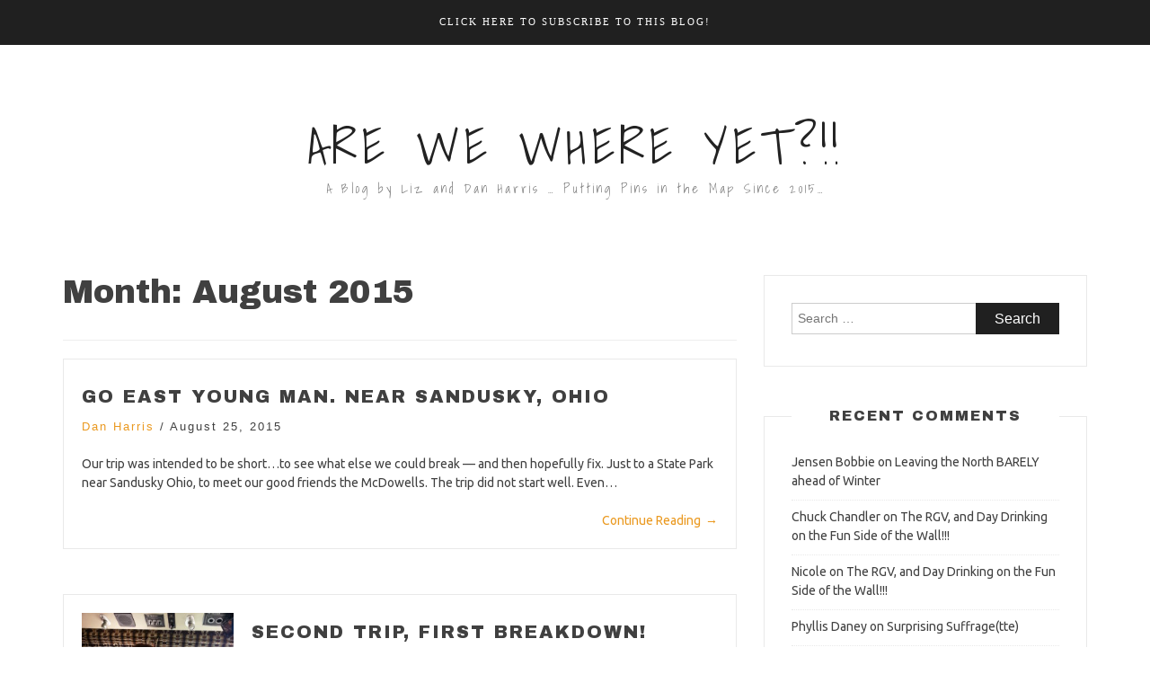

--- FILE ---
content_type: text/html; charset=UTF-8
request_url: https://arewewhereyet.us/2015/08/
body_size: 9448
content:
<!DOCTYPE html> <html lang="en-US"><head>
    <meta charset="UTF-8">
    <meta name="viewport" content="width=device-width, initial-scale=1">
    <link rel="profile" href="http://gmpg.org/xfn/11">
    <link rel="pingback" href="https://arewewhereyet.us/xmlrpc.php">
    
<title>August 2015 &#8211; Are We Where Yet?!!</title>
<meta name='robots' content='max-image-preview:large' />
<link rel='dns-prefetch' href='//fonts.googleapis.com' />
<link rel="alternate" type="application/rss+xml" title="Are We Where Yet?!! &raquo; Feed" href="https://arewewhereyet.us/feed/" />
<link rel="alternate" type="application/rss+xml" title="Are We Where Yet?!! &raquo; Comments Feed" href="https://arewewhereyet.us/comments/feed/" />
<style id='wp-img-auto-sizes-contain-inline-css' type='text/css'>
img:is([sizes=auto i],[sizes^="auto," i]){contain-intrinsic-size:3000px 1500px}
/*# sourceURL=wp-img-auto-sizes-contain-inline-css */
</style>
<style id='wp-emoji-styles-inline-css' type='text/css'>

	img.wp-smiley, img.emoji {
		display: inline !important;
		border: none !important;
		box-shadow: none !important;
		height: 1em !important;
		width: 1em !important;
		margin: 0 0.07em !important;
		vertical-align: -0.1em !important;
		background: none !important;
		padding: 0 !important;
	}
/*# sourceURL=wp-emoji-styles-inline-css */
</style>
<style id='wp-block-library-inline-css' type='text/css'>
:root{--wp-block-synced-color:#7a00df;--wp-block-synced-color--rgb:122,0,223;--wp-bound-block-color:var(--wp-block-synced-color);--wp-editor-canvas-background:#ddd;--wp-admin-theme-color:#007cba;--wp-admin-theme-color--rgb:0,124,186;--wp-admin-theme-color-darker-10:#006ba1;--wp-admin-theme-color-darker-10--rgb:0,107,160.5;--wp-admin-theme-color-darker-20:#005a87;--wp-admin-theme-color-darker-20--rgb:0,90,135;--wp-admin-border-width-focus:2px}@media (min-resolution:192dpi){:root{--wp-admin-border-width-focus:1.5px}}.wp-element-button{cursor:pointer}:root .has-very-light-gray-background-color{background-color:#eee}:root .has-very-dark-gray-background-color{background-color:#313131}:root .has-very-light-gray-color{color:#eee}:root .has-very-dark-gray-color{color:#313131}:root .has-vivid-green-cyan-to-vivid-cyan-blue-gradient-background{background:linear-gradient(135deg,#00d084,#0693e3)}:root .has-purple-crush-gradient-background{background:linear-gradient(135deg,#34e2e4,#4721fb 50%,#ab1dfe)}:root .has-hazy-dawn-gradient-background{background:linear-gradient(135deg,#faaca8,#dad0ec)}:root .has-subdued-olive-gradient-background{background:linear-gradient(135deg,#fafae1,#67a671)}:root .has-atomic-cream-gradient-background{background:linear-gradient(135deg,#fdd79a,#004a59)}:root .has-nightshade-gradient-background{background:linear-gradient(135deg,#330968,#31cdcf)}:root .has-midnight-gradient-background{background:linear-gradient(135deg,#020381,#2874fc)}:root{--wp--preset--font-size--normal:16px;--wp--preset--font-size--huge:42px}.has-regular-font-size{font-size:1em}.has-larger-font-size{font-size:2.625em}.has-normal-font-size{font-size:var(--wp--preset--font-size--normal)}.has-huge-font-size{font-size:var(--wp--preset--font-size--huge)}.has-text-align-center{text-align:center}.has-text-align-left{text-align:left}.has-text-align-right{text-align:right}.has-fit-text{white-space:nowrap!important}#end-resizable-editor-section{display:none}.aligncenter{clear:both}.items-justified-left{justify-content:flex-start}.items-justified-center{justify-content:center}.items-justified-right{justify-content:flex-end}.items-justified-space-between{justify-content:space-between}.screen-reader-text{border:0;clip-path:inset(50%);height:1px;margin:-1px;overflow:hidden;padding:0;position:absolute;width:1px;word-wrap:normal!important}.screen-reader-text:focus{background-color:#ddd;clip-path:none;color:#444;display:block;font-size:1em;height:auto;left:5px;line-height:normal;padding:15px 23px 14px;text-decoration:none;top:5px;width:auto;z-index:100000}html :where(.has-border-color){border-style:solid}html :where([style*=border-top-color]){border-top-style:solid}html :where([style*=border-right-color]){border-right-style:solid}html :where([style*=border-bottom-color]){border-bottom-style:solid}html :where([style*=border-left-color]){border-left-style:solid}html :where([style*=border-width]){border-style:solid}html :where([style*=border-top-width]){border-top-style:solid}html :where([style*=border-right-width]){border-right-style:solid}html :where([style*=border-bottom-width]){border-bottom-style:solid}html :where([style*=border-left-width]){border-left-style:solid}html :where(img[class*=wp-image-]){height:auto;max-width:100%}:where(figure){margin:0 0 1em}html :where(.is-position-sticky){--wp-admin--admin-bar--position-offset:var(--wp-admin--admin-bar--height,0px)}@media screen and (max-width:600px){html :where(.is-position-sticky){--wp-admin--admin-bar--position-offset:0px}}

/*# sourceURL=wp-block-library-inline-css */
</style><style id='global-styles-inline-css' type='text/css'>
:root{--wp--preset--aspect-ratio--square: 1;--wp--preset--aspect-ratio--4-3: 4/3;--wp--preset--aspect-ratio--3-4: 3/4;--wp--preset--aspect-ratio--3-2: 3/2;--wp--preset--aspect-ratio--2-3: 2/3;--wp--preset--aspect-ratio--16-9: 16/9;--wp--preset--aspect-ratio--9-16: 9/16;--wp--preset--color--black: #000000;--wp--preset--color--cyan-bluish-gray: #abb8c3;--wp--preset--color--white: #ffffff;--wp--preset--color--pale-pink: #f78da7;--wp--preset--color--vivid-red: #cf2e2e;--wp--preset--color--luminous-vivid-orange: #ff6900;--wp--preset--color--luminous-vivid-amber: #fcb900;--wp--preset--color--light-green-cyan: #7bdcb5;--wp--preset--color--vivid-green-cyan: #00d084;--wp--preset--color--pale-cyan-blue: #8ed1fc;--wp--preset--color--vivid-cyan-blue: #0693e3;--wp--preset--color--vivid-purple: #9b51e0;--wp--preset--gradient--vivid-cyan-blue-to-vivid-purple: linear-gradient(135deg,rgb(6,147,227) 0%,rgb(155,81,224) 100%);--wp--preset--gradient--light-green-cyan-to-vivid-green-cyan: linear-gradient(135deg,rgb(122,220,180) 0%,rgb(0,208,130) 100%);--wp--preset--gradient--luminous-vivid-amber-to-luminous-vivid-orange: linear-gradient(135deg,rgb(252,185,0) 0%,rgb(255,105,0) 100%);--wp--preset--gradient--luminous-vivid-orange-to-vivid-red: linear-gradient(135deg,rgb(255,105,0) 0%,rgb(207,46,46) 100%);--wp--preset--gradient--very-light-gray-to-cyan-bluish-gray: linear-gradient(135deg,rgb(238,238,238) 0%,rgb(169,184,195) 100%);--wp--preset--gradient--cool-to-warm-spectrum: linear-gradient(135deg,rgb(74,234,220) 0%,rgb(151,120,209) 20%,rgb(207,42,186) 40%,rgb(238,44,130) 60%,rgb(251,105,98) 80%,rgb(254,248,76) 100%);--wp--preset--gradient--blush-light-purple: linear-gradient(135deg,rgb(255,206,236) 0%,rgb(152,150,240) 100%);--wp--preset--gradient--blush-bordeaux: linear-gradient(135deg,rgb(254,205,165) 0%,rgb(254,45,45) 50%,rgb(107,0,62) 100%);--wp--preset--gradient--luminous-dusk: linear-gradient(135deg,rgb(255,203,112) 0%,rgb(199,81,192) 50%,rgb(65,88,208) 100%);--wp--preset--gradient--pale-ocean: linear-gradient(135deg,rgb(255,245,203) 0%,rgb(182,227,212) 50%,rgb(51,167,181) 100%);--wp--preset--gradient--electric-grass: linear-gradient(135deg,rgb(202,248,128) 0%,rgb(113,206,126) 100%);--wp--preset--gradient--midnight: linear-gradient(135deg,rgb(2,3,129) 0%,rgb(40,116,252) 100%);--wp--preset--font-size--small: 13px;--wp--preset--font-size--medium: 20px;--wp--preset--font-size--large: 36px;--wp--preset--font-size--x-large: 42px;--wp--preset--spacing--20: 0.44rem;--wp--preset--spacing--30: 0.67rem;--wp--preset--spacing--40: 1rem;--wp--preset--spacing--50: 1.5rem;--wp--preset--spacing--60: 2.25rem;--wp--preset--spacing--70: 3.38rem;--wp--preset--spacing--80: 5.06rem;--wp--preset--shadow--natural: 6px 6px 9px rgba(0, 0, 0, 0.2);--wp--preset--shadow--deep: 12px 12px 50px rgba(0, 0, 0, 0.4);--wp--preset--shadow--sharp: 6px 6px 0px rgba(0, 0, 0, 0.2);--wp--preset--shadow--outlined: 6px 6px 0px -3px rgb(255, 255, 255), 6px 6px rgb(0, 0, 0);--wp--preset--shadow--crisp: 6px 6px 0px rgb(0, 0, 0);}:where(.is-layout-flex){gap: 0.5em;}:where(.is-layout-grid){gap: 0.5em;}body .is-layout-flex{display: flex;}.is-layout-flex{flex-wrap: wrap;align-items: center;}.is-layout-flex > :is(*, div){margin: 0;}body .is-layout-grid{display: grid;}.is-layout-grid > :is(*, div){margin: 0;}:where(.wp-block-columns.is-layout-flex){gap: 2em;}:where(.wp-block-columns.is-layout-grid){gap: 2em;}:where(.wp-block-post-template.is-layout-flex){gap: 1.25em;}:where(.wp-block-post-template.is-layout-grid){gap: 1.25em;}.has-black-color{color: var(--wp--preset--color--black) !important;}.has-cyan-bluish-gray-color{color: var(--wp--preset--color--cyan-bluish-gray) !important;}.has-white-color{color: var(--wp--preset--color--white) !important;}.has-pale-pink-color{color: var(--wp--preset--color--pale-pink) !important;}.has-vivid-red-color{color: var(--wp--preset--color--vivid-red) !important;}.has-luminous-vivid-orange-color{color: var(--wp--preset--color--luminous-vivid-orange) !important;}.has-luminous-vivid-amber-color{color: var(--wp--preset--color--luminous-vivid-amber) !important;}.has-light-green-cyan-color{color: var(--wp--preset--color--light-green-cyan) !important;}.has-vivid-green-cyan-color{color: var(--wp--preset--color--vivid-green-cyan) !important;}.has-pale-cyan-blue-color{color: var(--wp--preset--color--pale-cyan-blue) !important;}.has-vivid-cyan-blue-color{color: var(--wp--preset--color--vivid-cyan-blue) !important;}.has-vivid-purple-color{color: var(--wp--preset--color--vivid-purple) !important;}.has-black-background-color{background-color: var(--wp--preset--color--black) !important;}.has-cyan-bluish-gray-background-color{background-color: var(--wp--preset--color--cyan-bluish-gray) !important;}.has-white-background-color{background-color: var(--wp--preset--color--white) !important;}.has-pale-pink-background-color{background-color: var(--wp--preset--color--pale-pink) !important;}.has-vivid-red-background-color{background-color: var(--wp--preset--color--vivid-red) !important;}.has-luminous-vivid-orange-background-color{background-color: var(--wp--preset--color--luminous-vivid-orange) !important;}.has-luminous-vivid-amber-background-color{background-color: var(--wp--preset--color--luminous-vivid-amber) !important;}.has-light-green-cyan-background-color{background-color: var(--wp--preset--color--light-green-cyan) !important;}.has-vivid-green-cyan-background-color{background-color: var(--wp--preset--color--vivid-green-cyan) !important;}.has-pale-cyan-blue-background-color{background-color: var(--wp--preset--color--pale-cyan-blue) !important;}.has-vivid-cyan-blue-background-color{background-color: var(--wp--preset--color--vivid-cyan-blue) !important;}.has-vivid-purple-background-color{background-color: var(--wp--preset--color--vivid-purple) !important;}.has-black-border-color{border-color: var(--wp--preset--color--black) !important;}.has-cyan-bluish-gray-border-color{border-color: var(--wp--preset--color--cyan-bluish-gray) !important;}.has-white-border-color{border-color: var(--wp--preset--color--white) !important;}.has-pale-pink-border-color{border-color: var(--wp--preset--color--pale-pink) !important;}.has-vivid-red-border-color{border-color: var(--wp--preset--color--vivid-red) !important;}.has-luminous-vivid-orange-border-color{border-color: var(--wp--preset--color--luminous-vivid-orange) !important;}.has-luminous-vivid-amber-border-color{border-color: var(--wp--preset--color--luminous-vivid-amber) !important;}.has-light-green-cyan-border-color{border-color: var(--wp--preset--color--light-green-cyan) !important;}.has-vivid-green-cyan-border-color{border-color: var(--wp--preset--color--vivid-green-cyan) !important;}.has-pale-cyan-blue-border-color{border-color: var(--wp--preset--color--pale-cyan-blue) !important;}.has-vivid-cyan-blue-border-color{border-color: var(--wp--preset--color--vivid-cyan-blue) !important;}.has-vivid-purple-border-color{border-color: var(--wp--preset--color--vivid-purple) !important;}.has-vivid-cyan-blue-to-vivid-purple-gradient-background{background: var(--wp--preset--gradient--vivid-cyan-blue-to-vivid-purple) !important;}.has-light-green-cyan-to-vivid-green-cyan-gradient-background{background: var(--wp--preset--gradient--light-green-cyan-to-vivid-green-cyan) !important;}.has-luminous-vivid-amber-to-luminous-vivid-orange-gradient-background{background: var(--wp--preset--gradient--luminous-vivid-amber-to-luminous-vivid-orange) !important;}.has-luminous-vivid-orange-to-vivid-red-gradient-background{background: var(--wp--preset--gradient--luminous-vivid-orange-to-vivid-red) !important;}.has-very-light-gray-to-cyan-bluish-gray-gradient-background{background: var(--wp--preset--gradient--very-light-gray-to-cyan-bluish-gray) !important;}.has-cool-to-warm-spectrum-gradient-background{background: var(--wp--preset--gradient--cool-to-warm-spectrum) !important;}.has-blush-light-purple-gradient-background{background: var(--wp--preset--gradient--blush-light-purple) !important;}.has-blush-bordeaux-gradient-background{background: var(--wp--preset--gradient--blush-bordeaux) !important;}.has-luminous-dusk-gradient-background{background: var(--wp--preset--gradient--luminous-dusk) !important;}.has-pale-ocean-gradient-background{background: var(--wp--preset--gradient--pale-ocean) !important;}.has-electric-grass-gradient-background{background: var(--wp--preset--gradient--electric-grass) !important;}.has-midnight-gradient-background{background: var(--wp--preset--gradient--midnight) !important;}.has-small-font-size{font-size: var(--wp--preset--font-size--small) !important;}.has-medium-font-size{font-size: var(--wp--preset--font-size--medium) !important;}.has-large-font-size{font-size: var(--wp--preset--font-size--large) !important;}.has-x-large-font-size{font-size: var(--wp--preset--font-size--x-large) !important;}
/*# sourceURL=global-styles-inline-css */
</style>

<style id='classic-theme-styles-inline-css' type='text/css'>
/*! This file is auto-generated */
.wp-block-button__link{color:#fff;background-color:#32373c;border-radius:9999px;box-shadow:none;text-decoration:none;padding:calc(.667em + 2px) calc(1.333em + 2px);font-size:1.125em}.wp-block-file__button{background:#32373c;color:#fff;text-decoration:none}
/*# sourceURL=/wp-includes/css/classic-themes.min.css */
</style>
<link rel='stylesheet' id='responsive-lightbox-prettyphoto-css' href='https://arewewhereyet.us/wp-content/plugins/responsive-lightbox/assets/prettyphoto/prettyPhoto.min.css?ver=3.1.6' type='text/css' media='all' />
<link rel='stylesheet' id='bootstrap-css' href='https://arewewhereyet.us/wp-content/themes/blog-way-plus/assets/third-party/bootstrap/bootstrap.min.css?ver=6.9' type='text/css' media='all' />
<link rel='stylesheet' id='meanmenu-css' href='https://arewewhereyet.us/wp-content/themes/blog-way-plus/assets/third-party/meanmenu/meanmenu.css?ver=6.9' type='text/css' media='all' />
<link rel='stylesheet' id='font-awesome-css' href='https://arewewhereyet.us/wp-content/themes/blog-way-plus/assets/third-party/font-awesome/css/font-awesome.min.css?ver=6.9' type='text/css' media='all' />
<link rel='stylesheet' id='blog-way-plus-fonts-css' href='//fonts.googleapis.com/css?family=Ubuntu%3A400%2C400italic%2C500%2C700%7CShadows+Into+Light%3A%7CNoto++Serif%3A400%2C400italic%2C700%7CArchivo+Black%3A&#038;subset=latin%2Clatin-ext' type='text/css' media='all' />
<link rel='stylesheet' id='blog-way-plus-style-css' href='https://arewewhereyet.us/wp-content/themes/blog-way-plus/style.css?ver=6.9' type='text/css' media='all' />
<script type="text/javascript" src="https://arewewhereyet.us/wp-includes/js/jquery/jquery.min.js?ver=3.7.1" id="jquery-core-js"></script>
<script type="text/javascript" src="https://arewewhereyet.us/wp-includes/js/jquery/jquery-migrate.min.js?ver=3.4.1" id="jquery-migrate-js"></script>
<script type="text/javascript" src="https://arewewhereyet.us/wp-content/plugins/responsive-lightbox/assets/prettyphoto/jquery.prettyPhoto.min.js?ver=3.1.6" id="responsive-lightbox-prettyphoto-js"></script>
<script type="text/javascript" src="https://arewewhereyet.us/wp-includes/js/underscore.min.js?ver=1.13.7" id="underscore-js"></script>
<script type="text/javascript" src="https://arewewhereyet.us/wp-content/plugins/responsive-lightbox/assets/infinitescroll/infinite-scroll.pkgd.min.js?ver=4.0.1" id="responsive-lightbox-infinite-scroll-js"></script>
<script type="text/javascript" id="responsive-lightbox-js-before">
/* <![CDATA[ */
var rlArgs = {"script":"prettyphoto","selector":"lightbox","customEvents":"","activeGalleries":true,"animationSpeed":"normal","slideshow":false,"slideshowDelay":5000,"slideshowAutoplay":false,"opacity":"0.75","showTitle":true,"allowResize":true,"allowExpand":true,"width":1080,"height":720,"separator":"\/","theme":"pp_default","horizontalPadding":20,"hideFlash":false,"wmode":"opaque","videoAutoplay":false,"modal":false,"deeplinking":false,"overlayGallery":true,"keyboardShortcuts":true,"social":false,"woocommerce_gallery":false,"ajaxurl":"https:\/\/arewewhereyet.us\/wp-admin\/admin-ajax.php","nonce":"c3d450d8c8","preview":false,"postId":698,"scriptExtension":false};

//# sourceURL=responsive-lightbox-js-before
/* ]]> */
</script>
<script type="text/javascript" src="https://arewewhereyet.us/wp-content/plugins/responsive-lightbox/js/front.js?ver=2.5.5" id="responsive-lightbox-js"></script>
<link rel="https://api.w.org/" href="https://arewewhereyet.us/wp-json/" /><link rel="EditURI" type="application/rsd+xml" title="RSD" href="https://arewewhereyet.us/xmlrpc.php?rsd" />
<meta name="generator" content="WordPress 6.9" />
               
    <style>
        body{
            color: #404040;
            font-family: 'Ubuntu';
        }

        .site-title a{
            color: #222222;
            font-family: 'Shadows Into Light';
        }

        .site-description{
            color: #818181;
            font-family: 'Shadows Into Light';
        }

        .main-navigation ul li a{
            font-family: 'Noto Serif';
        }

        h1, h1 a,
        h2, h2 a,
        h3, h3 a,
        h4, h4 a,
        h5, h5 a,
        h6, h6 a,
        .entry-header h2.entry-title a{
            font-family: 'Archivo Black';
        }

        p, ul li, ul li a, ol li, ol li a{
            font-family: 'Ubuntu';
        }

        h1,
        h2, 
        h3,
        h4, 
        h5,
        h6,
        .entry-header h2.entry-title a,
        .related-posts .news-item.three-column-item .news-text-wrap h2 a{
            color: #404040;
        }

        #primary .cat-links a,
        .entry-header .author-date span.author a{
            color: #ea9920;
        }

        .content-area a,
        .author-info-wrap .author-content-wrap a.authors-more-posts,
        .blog_way_plus_widget_author .author-profile a.btn-continue,
        #main-slider .pager-box.cycle-pager-active{
            color: #ea9920;
        }

        header#masthead,
        .mean-container .mean-bar,
        .main-navigation ul ul{
            background: #202020;
        }

        .main-navigation ul li a,
        #masthead .main-navigation ul li ul li a,
        #masthead .main-navigation li.current_page_item ul li a{
            color: #ffffff;
        }

        
        #masthead .main-navigation ul li ul.sub-menu li ul.sub-menu li a{
            color: #ffffff;
        }

        #masthead .main-navigation li.current-menu-item a,
        #masthead .main-navigation li.current_page_item a,
        .main-navigation ul.menu li:hover a,
        #masthead .main-navigation ul li ul li:hover a,
        #masthead .main-navigation li.current_page_item ul li:hover a,
        #masthead .main-navigation ul li ul.sub-menu li ul.sub-menu li:hover a,
        #masthead .main-navigation ul li ul.sub-menu li ul.sub-menu li.current-menu-item a{
            color: #afafaf;
        }
    
        .widget .widget-title{
            background: #ffffff;
        }

        .site-footer,
        .footer-social .social-menu-wrap .menu{
            background: #202020;
        }

        #footer-widgets .widget .widget-title,
        #footer-widgets .widget .rsswidget{
            color: #c7c7c7;
        }
        .site-info,
        .site-info a,
        .widget_tag_cloud .tagcloud a,
        #footer-widgets .widget ul li a,
        #footer-widgets .widget .textwidget,
        #footer-widgets .widget p,
        #footer-widgets .widget td, 
        #footer-widgets .widget th,
        #footer-widgets .widget.widget_categories ul li,
        #footer-widgets .widget.widget_archive ul li,
        #footer-widgets .widget .rss-date,
        #footer-widgets .widget .rssSummary,
        #footer-widgets .widget.widget_rss cite{
            color: #787878;
        }

        #footer-widgets .widget_calendar caption,
        #footer-widgets .widget.widget_calendar #today{
            background: #787878;
        }

        #footer-widgets .widget.widget_calendar td, 
        #footer-widgets .widget.widget_calendar th {
            border: 1px solid #787878;
        }

        button, 
        input[type="button"], 
        input[type="reset"], 
        input[type="submit"], 
        .nav-links .nav-previous a, 
        .nav-links .nav-next a,
        .nav-links .page-numbers,
        .pagination .page-numbers.next, 
        .pagination .page-numbers.previous{
            border: 1px solid #202020;
            background: #202020;
        }
        
        .woocommerce ul.products li.product a .woo_pro_thumb:after{
            background: #ea9920;
        }

        .scrollup{
            background-color: #ea9920;
        }

    </style>

<style type="text/css">.recentcomments a{display:inline !important;padding:0 !important;margin:0 !important;}</style><link rel="icon" href="https://arewewhereyet.us/wp-content/uploads/2016/12/cropped-liz-s-first-diveV3-32x32.png" sizes="32x32" />
<link rel="icon" href="https://arewewhereyet.us/wp-content/uploads/2016/12/cropped-liz-s-first-diveV3-192x192.png" sizes="192x192" />
<link rel="apple-touch-icon" href="https://arewewhereyet.us/wp-content/uploads/2016/12/cropped-liz-s-first-diveV3-180x180.png" />
<meta name="msapplication-TileImage" content="https://arewewhereyet.us/wp-content/uploads/2016/12/cropped-liz-s-first-diveV3-270x270.png" />
</head>

<body class="archive date wp-theme-blog-way-plus group-blog hfeed sticky-top">
	<div id="page" class="site">
		<header id="masthead" class="site-header navbar-fixed-top" role="banner"><div class="container"><div class="row">    	<div class="col-sm-12">
            <nav id="site-navigation" class="main-navigation" role="navigation">
                <div class="menu-top-container"><ul id="primary-menu" class="menu"><li id="menu-item-4211" class="menu-item menu-item-type-post_type menu-item-object-page menu-item-4211"><a href="https://arewewhereyet.us/subscribe/">Click here to Subscribe to this Blog!</a></li>
</ul></div>            </nav>
        </div>
        </div><!-- .row --></div><!-- .container --></header><!-- #masthead -->        <div class="main-banner banner-disabled overlay-enabled" >
            <div class="container">
                <div class="row">
                    <div class="site-branding">
                                                    
                            <h2 class="site-title"><a href="https://arewewhereyet.us/" rel="home">Are We Where Yet?!!</a></h2>
                                                            <h3 class="site-description">A Blog by Liz and Dan Harris &#8230; Putting Pins in the Map Since 2015&#8230;</h3>
                                                       
                                            </div><!-- .site-branding -->
                </div>
            </div>
        </div><!-- .main-banner -->
        <div id="content" class="site-content"><div class="container"><div class="row"><div class="col-md-8 col-sm-12 layout-right-sidebar main-content-area"><div id="primary" class="content-area"><main id="main" class="site-main" role="main">

	
		<header class="page-header">
			<h1 class="page-title">Month: <span>August 2015</span></h1>		</header><!-- .page-header -->

		
<article id="post-698" class="post-698 post type-post status-publish format-standard hentry category-rv category-travel">
		<div class="detail-wrap">
		<header class="entry-header">
			<h2 class="entry-title"><a href="https://arewewhereyet.us/travel/go-east-young-man-near-sandusky-ohio/" rel="bookmark">Go EAST young man.  Near Sandusky, Ohio</a></h2>
				<div class="author-date">
											<span class="author vcard"><a class="url fn n" href="https://arewewhereyet.us/author/dhharris/">Dan Harris</a></span>
					
											<span class="separator"> / </span>
					
											<span class="posted-on">August 25, 2015</span>
									</div><!-- .author-date -->

			
		</header><!-- .entry-header -->

		<div class="entry-content">
			<p>Our trip was intended to be short…to see what else we could break &#8212; and then hopefully fix. Just to a State Park near Sandusky Ohio, to meet our good friends the McDowells. The trip did not start well. Even&hellip;</p>
<p><a href="https://arewewhereyet.us/travel/go-east-young-man-near-sandusky-ohio/" class="btn-continue">Continue Reading<span class="arrow-continue">&rarr;</span></a></p>
		</div><!-- .entry-content -->
	</div>

</article><!-- #post-## -->

<article id="post-654" class="post-654 post type-post status-publish format-standard has-post-thumbnail hentry category-rv">
			<div class="entry-img">
			<a href="https://arewewhereyet.us/rv/second-trip-first-breakdown/"><img width="169" height="225" src="https://arewewhereyet.us/wp-content/uploads/2015/08/2015-08-03-14.35.03.jpg" class="attachment-blog-way-plus-common size-blog-way-plus-common wp-post-image" alt="" decoding="async" srcset="https://arewewhereyet.us/wp-content/uploads/2015/08/2015-08-03-14.35.03.jpg 2448w, https://arewewhereyet.us/wp-content/uploads/2015/08/2015-08-03-14.35.03-225x300.jpg 225w, https://arewewhereyet.us/wp-content/uploads/2015/08/2015-08-03-14.35.03-768x1024.jpg 768w, https://arewewhereyet.us/wp-content/uploads/2015/08/2015-08-03-14.35.03-116x155.jpg 116w, https://arewewhereyet.us/wp-content/uploads/2015/08/2015-08-03-14.35.03-600x800.jpg 600w" sizes="(max-width: 169px) 100vw, 169px" /></a>
       </div>
       	<div class="detail-wrap">
		<header class="entry-header">
			<h2 class="entry-title"><a href="https://arewewhereyet.us/rv/second-trip-first-breakdown/" rel="bookmark">Second Trip,  First Breakdown!</a></h2>
				<div class="author-date">
											<span class="author vcard"><a class="url fn n" href="https://arewewhereyet.us/author/dhharris/">Dan Harris</a></span>
					
											<span class="separator"> / </span>
					
											<span class="posted-on">August 7, 2015</span>
									</div><!-- .author-date -->

			
		</header><!-- .entry-header -->

		<div class="entry-content">
			<p>First “real” trip:  400 Miles to Minneapolis. This is an Extended Shakedown Cruise.  One with Friendlies (and Parts sources) on the other end. Lots of first,  actually. First “breakdown.”  The bus sputtered to a stop just outside of Eau Claire. &hellip;</p>
<p><a href="https://arewewhereyet.us/rv/second-trip-first-breakdown/" class="btn-continue">Continue Reading<span class="arrow-continue">&rarr;</span></a></p>
		</div><!-- .entry-content -->
	</div>

</article><!-- #post-## -->
	
</main><!-- #main --></div><!-- #primary --></div><!-- .col-md-8 --><div class="col-md-4 col-sm-12 main-sidebar">
	<aside id="secondary" class="widget-area" role="complementary">
		<section id="search-2" class="widget widget_search"><form role="search" method="get" class="search-form" action="https://arewewhereyet.us/">
				<label>
					<span class="screen-reader-text">Search for:</span>
					<input type="search" class="search-field" placeholder="Search &hellip;" value="" name="s" />
				</label>
				<input type="submit" class="search-submit" value="Search" />
			</form></section><section id="recent-comments-2" class="widget widget_recent_comments"><h3 class="widget-title">Recent Comments</h3><ul id="recentcomments"><li class="recentcomments"><span class="comment-author-link">Jensen Bobbie</span> on <a href="https://arewewhereyet.us/musing/leaving-the-north-barely-ahead-of-winter/#comment-41625">Leaving the North BARELY ahead of Winter</a></li><li class="recentcomments"><span class="comment-author-link">Chuck Chandler</span> on <a href="https://arewewhereyet.us/musing/the-rgv-and-day-drinking-on-the-fun-side-of-the-wall/#comment-41610">The RGV, and Day Drinking on the Fun Side of the Wall!!!</a></li><li class="recentcomments"><span class="comment-author-link">Nicole</span> on <a href="https://arewewhereyet.us/musing/the-rgv-and-day-drinking-on-the-fun-side-of-the-wall/#comment-41607">The RGV, and Day Drinking on the Fun Side of the Wall!!!</a></li><li class="recentcomments"><span class="comment-author-link">Phyllis Daney</span> on <a href="https://arewewhereyet.us/musing/surprising-suffragette/#comment-41166">Surprising Suffrage(tte)</a></li><li class="recentcomments"><span class="comment-author-link">Bruce Lane</span> on <a href="https://arewewhereyet.us/musing/surprising-suffragette/#comment-41090">Surprising Suffrage(tte)</a></li></ul></section><section id="archives-2" class="widget widget_archive"><h3 class="widget-title">Archives</h3>
			<ul>
					<li><a href='https://arewewhereyet.us/2026/01/'>January 2026</a></li>
	<li><a href='https://arewewhereyet.us/2025/11/'>November 2025</a></li>
	<li><a href='https://arewewhereyet.us/2025/09/'>September 2025</a></li>
	<li><a href='https://arewewhereyet.us/2025/07/'>July 2025</a></li>
	<li><a href='https://arewewhereyet.us/2025/04/'>April 2025</a></li>
	<li><a href='https://arewewhereyet.us/2025/02/'>February 2025</a></li>
	<li><a href='https://arewewhereyet.us/2024/12/'>December 2024</a></li>
	<li><a href='https://arewewhereyet.us/2024/09/'>September 2024</a></li>
	<li><a href='https://arewewhereyet.us/2024/06/'>June 2024</a></li>
	<li><a href='https://arewewhereyet.us/2024/04/'>April 2024</a></li>
	<li><a href='https://arewewhereyet.us/2023/11/'>November 2023</a></li>
	<li><a href='https://arewewhereyet.us/2023/09/'>September 2023</a></li>
	<li><a href='https://arewewhereyet.us/2023/06/'>June 2023</a></li>
	<li><a href='https://arewewhereyet.us/2023/03/'>March 2023</a></li>
	<li><a href='https://arewewhereyet.us/2023/01/'>January 2023</a></li>
	<li><a href='https://arewewhereyet.us/2022/09/'>September 2022</a></li>
	<li><a href='https://arewewhereyet.us/2022/08/'>August 2022</a></li>
	<li><a href='https://arewewhereyet.us/2022/07/'>July 2022</a></li>
	<li><a href='https://arewewhereyet.us/2022/05/'>May 2022</a></li>
	<li><a href='https://arewewhereyet.us/2022/03/'>March 2022</a></li>
	<li><a href='https://arewewhereyet.us/2022/01/'>January 2022</a></li>
	<li><a href='https://arewewhereyet.us/2021/11/'>November 2021</a></li>
	<li><a href='https://arewewhereyet.us/2021/10/'>October 2021</a></li>
	<li><a href='https://arewewhereyet.us/2021/09/'>September 2021</a></li>
	<li><a href='https://arewewhereyet.us/2021/07/'>July 2021</a></li>
	<li><a href='https://arewewhereyet.us/2021/06/'>June 2021</a></li>
	<li><a href='https://arewewhereyet.us/2021/04/'>April 2021</a></li>
	<li><a href='https://arewewhereyet.us/2021/03/'>March 2021</a></li>
	<li><a href='https://arewewhereyet.us/2021/02/'>February 2021</a></li>
	<li><a href='https://arewewhereyet.us/2021/01/'>January 2021</a></li>
	<li><a href='https://arewewhereyet.us/2020/12/'>December 2020</a></li>
	<li><a href='https://arewewhereyet.us/2020/11/'>November 2020</a></li>
	<li><a href='https://arewewhereyet.us/2020/10/'>October 2020</a></li>
	<li><a href='https://arewewhereyet.us/2020/09/'>September 2020</a></li>
	<li><a href='https://arewewhereyet.us/2020/08/'>August 2020</a></li>
	<li><a href='https://arewewhereyet.us/2020/07/'>July 2020</a></li>
	<li><a href='https://arewewhereyet.us/2020/06/'>June 2020</a></li>
	<li><a href='https://arewewhereyet.us/2020/05/'>May 2020</a></li>
	<li><a href='https://arewewhereyet.us/2020/04/'>April 2020</a></li>
	<li><a href='https://arewewhereyet.us/2020/03/'>March 2020</a></li>
	<li><a href='https://arewewhereyet.us/2020/02/'>February 2020</a></li>
	<li><a href='https://arewewhereyet.us/2020/01/'>January 2020</a></li>
	<li><a href='https://arewewhereyet.us/2019/11/'>November 2019</a></li>
	<li><a href='https://arewewhereyet.us/2019/10/'>October 2019</a></li>
	<li><a href='https://arewewhereyet.us/2019/09/'>September 2019</a></li>
	<li><a href='https://arewewhereyet.us/2019/08/'>August 2019</a></li>
	<li><a href='https://arewewhereyet.us/2019/07/'>July 2019</a></li>
	<li><a href='https://arewewhereyet.us/2019/06/'>June 2019</a></li>
	<li><a href='https://arewewhereyet.us/2019/05/'>May 2019</a></li>
	<li><a href='https://arewewhereyet.us/2019/04/'>April 2019</a></li>
	<li><a href='https://arewewhereyet.us/2019/03/'>March 2019</a></li>
	<li><a href='https://arewewhereyet.us/2019/02/'>February 2019</a></li>
	<li><a href='https://arewewhereyet.us/2019/01/'>January 2019</a></li>
	<li><a href='https://arewewhereyet.us/2018/12/'>December 2018</a></li>
	<li><a href='https://arewewhereyet.us/2018/11/'>November 2018</a></li>
	<li><a href='https://arewewhereyet.us/2018/10/'>October 2018</a></li>
	<li><a href='https://arewewhereyet.us/2018/09/'>September 2018</a></li>
	<li><a href='https://arewewhereyet.us/2018/08/'>August 2018</a></li>
	<li><a href='https://arewewhereyet.us/2018/07/'>July 2018</a></li>
	<li><a href='https://arewewhereyet.us/2018/06/'>June 2018</a></li>
	<li><a href='https://arewewhereyet.us/2018/05/'>May 2018</a></li>
	<li><a href='https://arewewhereyet.us/2018/04/'>April 2018</a></li>
	<li><a href='https://arewewhereyet.us/2018/03/'>March 2018</a></li>
	<li><a href='https://arewewhereyet.us/2018/02/'>February 2018</a></li>
	<li><a href='https://arewewhereyet.us/2018/01/'>January 2018</a></li>
	<li><a href='https://arewewhereyet.us/2017/12/'>December 2017</a></li>
	<li><a href='https://arewewhereyet.us/2017/11/'>November 2017</a></li>
	<li><a href='https://arewewhereyet.us/2017/10/'>October 2017</a></li>
	<li><a href='https://arewewhereyet.us/2017/09/'>September 2017</a></li>
	<li><a href='https://arewewhereyet.us/2017/08/'>August 2017</a></li>
	<li><a href='https://arewewhereyet.us/2017/07/'>July 2017</a></li>
	<li><a href='https://arewewhereyet.us/2017/06/'>June 2017</a></li>
	<li><a href='https://arewewhereyet.us/2017/05/'>May 2017</a></li>
	<li><a href='https://arewewhereyet.us/2017/04/'>April 2017</a></li>
	<li><a href='https://arewewhereyet.us/2017/03/'>March 2017</a></li>
	<li><a href='https://arewewhereyet.us/2017/02/'>February 2017</a></li>
	<li><a href='https://arewewhereyet.us/2017/01/'>January 2017</a></li>
	<li><a href='https://arewewhereyet.us/2016/12/'>December 2016</a></li>
	<li><a href='https://arewewhereyet.us/2016/07/'>July 2016</a></li>
	<li><a href='https://arewewhereyet.us/2016/03/'>March 2016</a></li>
	<li><a href='https://arewewhereyet.us/2016/02/'>February 2016</a></li>
	<li><a href='https://arewewhereyet.us/2015/11/'>November 2015</a></li>
	<li><a href='https://arewewhereyet.us/2015/10/'>October 2015</a></li>
	<li><a href='https://arewewhereyet.us/2015/09/'>September 2015</a></li>
	<li><a href='https://arewewhereyet.us/2015/08/' aria-current="page">August 2015</a></li>
	<li><a href='https://arewewhereyet.us/2015/07/'>July 2015</a></li>
	<li><a href='https://arewewhereyet.us/2015/06/'>June 2015</a></li>
	<li><a href='https://arewewhereyet.us/2015/05/'>May 2015</a></li>
	<li><a href='https://arewewhereyet.us/2015/04/'>April 2015</a></li>
	<li><a href='https://arewewhereyet.us/2010/11/'>November 2010</a></li>
			</ul>

			</section>	</aside><!-- #secondary -->
</div></div><!-- .row --></div><!-- .container --></div><!-- #content -->
	<footer id="colophon" class="site-footer" role="contentinfo">
		<div class="site-info"><div class="container"><div class="row"> 
        <div class="col-md-6 col-sm-6">
            
                <div class="copyright-text">

                    Copyright © All rights reserved.
                </div>

                 
        </div>
        
            <div class="col-md-6 col-sm-6">     
                <div class="credit-text"> 
                    Dan and Liz Harris, Chicago, Illinois  USA                </div><!-- .site-info -->
            </div>
            </div><!-- .row --></div><!-- .container --></div><!-- .site-info -->	</footer><!-- #colophon -->

</div><!-- #page -->

<script type="speculationrules">
{"prefetch":[{"source":"document","where":{"and":[{"href_matches":"/*"},{"not":{"href_matches":["/wp-*.php","/wp-admin/*","/wp-content/uploads/*","/wp-content/*","/wp-content/plugins/*","/wp-content/themes/blog-way-plus/*","/*\\?(.+)"]}},{"not":{"selector_matches":"a[rel~=\"nofollow\"]"}},{"not":{"selector_matches":".no-prefetch, .no-prefetch a"}}]},"eagerness":"conservative"}]}
</script>
<a href="#page" class="scrollup" id="btn-scrollup"><i class="fa fa-angle-up"></i></a><script type="text/javascript" src="https://arewewhereyet.us/wp-content/themes/blog-way-plus/assets/third-party/cycle2/js/jquery.cycle2.min.js?ver=2.1.6" id="jquery-cycle2-js"></script>
<script type="text/javascript" src="https://arewewhereyet.us/wp-content/themes/blog-way-plus/assets/js/skip-link-focus-fix.js?ver=20161202" id="blog-way-plus-skip-link-focus-fix-js"></script>
<script type="text/javascript" src="https://arewewhereyet.us/wp-content/themes/blog-way-plus/assets/third-party/bootstrap/bootstrap.min.js?ver=20161202" id="bootstrap-js"></script>
<script type="text/javascript" src="https://arewewhereyet.us/wp-content/themes/blog-way-plus/assets/third-party/meanmenu/jquery.meanmenu.js?ver=20161202" id="meanmenu-js"></script>
<script type="text/javascript" src="https://arewewhereyet.us/wp-content/themes/blog-way-plus/assets/js/custom.js?ver=20161202" id="blog-way-plus-custom-js"></script>
<script id="wp-emoji-settings" type="application/json">
{"baseUrl":"https://s.w.org/images/core/emoji/17.0.2/72x72/","ext":".png","svgUrl":"https://s.w.org/images/core/emoji/17.0.2/svg/","svgExt":".svg","source":{"concatemoji":"https://arewewhereyet.us/wp-includes/js/wp-emoji-release.min.js?ver=6.9"}}
</script>
<script type="module">
/* <![CDATA[ */
/*! This file is auto-generated */
const a=JSON.parse(document.getElementById("wp-emoji-settings").textContent),o=(window._wpemojiSettings=a,"wpEmojiSettingsSupports"),s=["flag","emoji"];function i(e){try{var t={supportTests:e,timestamp:(new Date).valueOf()};sessionStorage.setItem(o,JSON.stringify(t))}catch(e){}}function c(e,t,n){e.clearRect(0,0,e.canvas.width,e.canvas.height),e.fillText(t,0,0);t=new Uint32Array(e.getImageData(0,0,e.canvas.width,e.canvas.height).data);e.clearRect(0,0,e.canvas.width,e.canvas.height),e.fillText(n,0,0);const a=new Uint32Array(e.getImageData(0,0,e.canvas.width,e.canvas.height).data);return t.every((e,t)=>e===a[t])}function p(e,t){e.clearRect(0,0,e.canvas.width,e.canvas.height),e.fillText(t,0,0);var n=e.getImageData(16,16,1,1);for(let e=0;e<n.data.length;e++)if(0!==n.data[e])return!1;return!0}function u(e,t,n,a){switch(t){case"flag":return n(e,"\ud83c\udff3\ufe0f\u200d\u26a7\ufe0f","\ud83c\udff3\ufe0f\u200b\u26a7\ufe0f")?!1:!n(e,"\ud83c\udde8\ud83c\uddf6","\ud83c\udde8\u200b\ud83c\uddf6")&&!n(e,"\ud83c\udff4\udb40\udc67\udb40\udc62\udb40\udc65\udb40\udc6e\udb40\udc67\udb40\udc7f","\ud83c\udff4\u200b\udb40\udc67\u200b\udb40\udc62\u200b\udb40\udc65\u200b\udb40\udc6e\u200b\udb40\udc67\u200b\udb40\udc7f");case"emoji":return!a(e,"\ud83e\u1fac8")}return!1}function f(e,t,n,a){let r;const o=(r="undefined"!=typeof WorkerGlobalScope&&self instanceof WorkerGlobalScope?new OffscreenCanvas(300,150):document.createElement("canvas")).getContext("2d",{willReadFrequently:!0}),s=(o.textBaseline="top",o.font="600 32px Arial",{});return e.forEach(e=>{s[e]=t(o,e,n,a)}),s}function r(e){var t=document.createElement("script");t.src=e,t.defer=!0,document.head.appendChild(t)}a.supports={everything:!0,everythingExceptFlag:!0},new Promise(t=>{let n=function(){try{var e=JSON.parse(sessionStorage.getItem(o));if("object"==typeof e&&"number"==typeof e.timestamp&&(new Date).valueOf()<e.timestamp+604800&&"object"==typeof e.supportTests)return e.supportTests}catch(e){}return null}();if(!n){if("undefined"!=typeof Worker&&"undefined"!=typeof OffscreenCanvas&&"undefined"!=typeof URL&&URL.createObjectURL&&"undefined"!=typeof Blob)try{var e="postMessage("+f.toString()+"("+[JSON.stringify(s),u.toString(),c.toString(),p.toString()].join(",")+"));",a=new Blob([e],{type:"text/javascript"});const r=new Worker(URL.createObjectURL(a),{name:"wpTestEmojiSupports"});return void(r.onmessage=e=>{i(n=e.data),r.terminate(),t(n)})}catch(e){}i(n=f(s,u,c,p))}t(n)}).then(e=>{for(const n in e)a.supports[n]=e[n],a.supports.everything=a.supports.everything&&a.supports[n],"flag"!==n&&(a.supports.everythingExceptFlag=a.supports.everythingExceptFlag&&a.supports[n]);var t;a.supports.everythingExceptFlag=a.supports.everythingExceptFlag&&!a.supports.flag,a.supports.everything||((t=a.source||{}).concatemoji?r(t.concatemoji):t.wpemoji&&t.twemoji&&(r(t.twemoji),r(t.wpemoji)))});
//# sourceURL=https://arewewhereyet.us/wp-includes/js/wp-emoji-loader.min.js
/* ]]> */
</script>

</body>
</html>